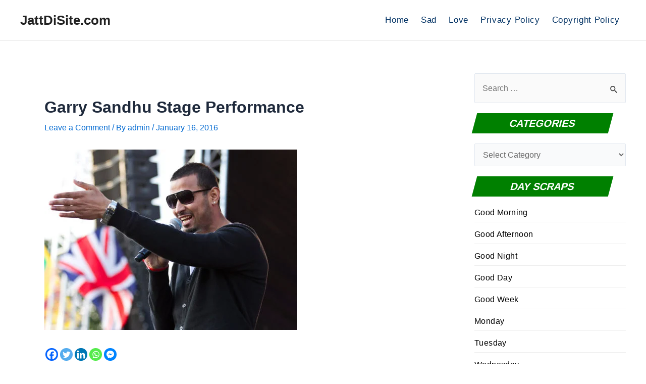

--- FILE ---
content_type: text/html; charset=utf-8
request_url: https://www.google.com/recaptcha/api2/aframe
body_size: 267
content:
<!DOCTYPE HTML><html><head><meta http-equiv="content-type" content="text/html; charset=UTF-8"></head><body><script nonce="XJ2CMMP9ng2nBxtr5vH2_w">/** Anti-fraud and anti-abuse applications only. See google.com/recaptcha */ try{var clients={'sodar':'https://pagead2.googlesyndication.com/pagead/sodar?'};window.addEventListener("message",function(a){try{if(a.source===window.parent){var b=JSON.parse(a.data);var c=clients[b['id']];if(c){var d=document.createElement('img');d.src=c+b['params']+'&rc='+(localStorage.getItem("rc::a")?sessionStorage.getItem("rc::b"):"");window.document.body.appendChild(d);sessionStorage.setItem("rc::e",parseInt(sessionStorage.getItem("rc::e")||0)+1);localStorage.setItem("rc::h",'1768503566521');}}}catch(b){}});window.parent.postMessage("_grecaptcha_ready", "*");}catch(b){}</script></body></html>